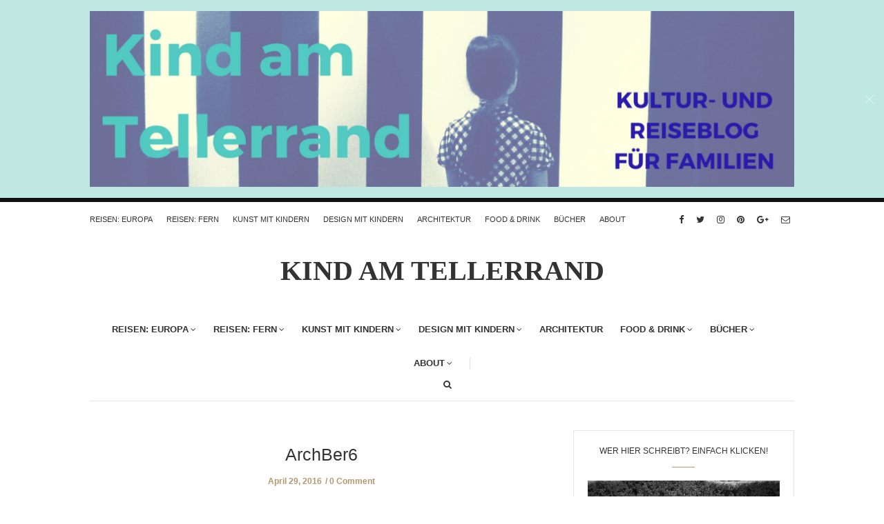

--- FILE ---
content_type: text/html; charset=UTF-8
request_url: https://kindamtellerrand.de/ein-architekturfuehrer-durch-berlin-speziell-fuer-kinder/archber6/
body_size: 13986
content:
<!doctype html><html class="no-js" lang="de"><head><meta charset="UTF-8"><meta http-equiv="x-ua-compatible" content="ie=edge"><meta name="viewport" content="width=device-width, initial-scale=1"><link href="https://kindamtellerrand.de/wp-content/cache/autoptimize/css/autoptimize_single_ed5e071ed1df41f3b1525894a532214e.css" rel="stylesheet"><meta name='robots' content='index, follow, max-video-preview:-1, max-snippet:-1, max-image-preview:large' /><title>ArchBer6 &mdash; KindAmTellerrand</title><link rel="canonical" href="https://kindamtellerrand.de/ein-architekturfuehrer-durch-berlin-speziell-fuer-kinder/archber6/" /><meta property="og:locale" content="de_DE" /><meta property="og:type" content="article" /><meta property="og:title" content="ArchBer6 &mdash; KindAmTellerrand" /><meta property="og:description" content="Zuletzt aktualisiert am 31. Januar 2017 um 17:32" /><meta property="og:url" content="https://kindamtellerrand.de/ein-architekturfuehrer-durch-berlin-speziell-fuer-kinder/archber6/" /><meta property="og:site_name" content="KindAmTellerrand" /><meta property="article:publisher" content="https://www.facebook.com/pages/Kind-am-Tellerrand/164499747089122" /><meta property="article:modified_time" content="2017-01-31T15:32:32+00:00" /><meta property="og:image" content="https://kindamtellerrand.de/ein-architekturfuehrer-durch-berlin-speziell-fuer-kinder/archber6" /><meta property="og:image:width" content="578" /><meta property="og:image:height" content="441" /><meta property="og:image:type" content="image/jpeg" /><meta name="twitter:card" content="summary_large_image" /><meta name="twitter:site" content="@MariaBettinaEic" /> <script type="application/ld+json" class="yoast-schema-graph">{"@context":"https://schema.org","@graph":[{"@type":"WebPage","@id":"https://kindamtellerrand.de/ein-architekturfuehrer-durch-berlin-speziell-fuer-kinder/archber6/","url":"https://kindamtellerrand.de/ein-architekturfuehrer-durch-berlin-speziell-fuer-kinder/archber6/","name":"ArchBer6 &mdash; KindAmTellerrand","isPartOf":{"@id":"https://kindamtellerrand.de/#website"},"primaryImageOfPage":{"@id":"https://kindamtellerrand.de/ein-architekturfuehrer-durch-berlin-speziell-fuer-kinder/archber6/#primaryimage"},"image":{"@id":"https://kindamtellerrand.de/ein-architekturfuehrer-durch-berlin-speziell-fuer-kinder/archber6/#primaryimage"},"thumbnailUrl":"https://kindamtellerrand.de/wp-content/uploads/2016/04/ArchBer6-e1461937096577.jpg","datePublished":"2016-04-29T13:38:07+00:00","dateModified":"2017-01-31T15:32:32+00:00","breadcrumb":{"@id":"https://kindamtellerrand.de/ein-architekturfuehrer-durch-berlin-speziell-fuer-kinder/archber6/#breadcrumb"},"inLanguage":"de","potentialAction":[{"@type":"ReadAction","target":["https://kindamtellerrand.de/ein-architekturfuehrer-durch-berlin-speziell-fuer-kinder/archber6/"]}]},{"@type":"ImageObject","inLanguage":"de","@id":"https://kindamtellerrand.de/ein-architekturfuehrer-durch-berlin-speziell-fuer-kinder/archber6/#primaryimage","url":"https://kindamtellerrand.de/wp-content/uploads/2016/04/ArchBer6-e1461937096577.jpg","contentUrl":"https://kindamtellerrand.de/wp-content/uploads/2016/04/ArchBer6-e1461937096577.jpg","width":578,"height":441,"caption":"Außergewöhnliches Bilderbuch: Berliner Architektur für Kinder"},{"@type":"BreadcrumbList","@id":"https://kindamtellerrand.de/ein-architekturfuehrer-durch-berlin-speziell-fuer-kinder/archber6/#breadcrumb","itemListElement":[{"@type":"ListItem","position":1,"name":"Home","item":"https://kindamtellerrand.de/"},{"@type":"ListItem","position":2,"name":"Ein Architekturführer durch Berlin &#8211; für Kinder","item":"https://kindamtellerrand.de/ein-architekturfuehrer-durch-berlin-speziell-fuer-kinder/"},{"@type":"ListItem","position":3,"name":"ArchBer6"}]},{"@type":"WebSite","@id":"https://kindamtellerrand.de/#website","url":"https://kindamtellerrand.de/","name":"KindAmTellerrand","description":"Der Reise- und Kulturblog für Familien","potentialAction":[{"@type":"SearchAction","target":{"@type":"EntryPoint","urlTemplate":"https://kindamtellerrand.de/?s={search_term_string}"},"query-input":"required name=search_term_string"}],"inLanguage":"de"}]}</script> <link rel='dns-prefetch' href='//fonts.googleapis.com' /><link rel='preconnect' href='https://fonts.gstatic.com' crossorigin /><link rel="alternate" type="application/rss+xml" title="KindAmTellerrand &raquo; Feed" href="https://kindamtellerrand.de/feed/" /><link rel="alternate" type="application/rss+xml" title="KindAmTellerrand &raquo; Kommentar-Feed" href="https://kindamtellerrand.de/comments/feed/" /><link rel="alternate" type="application/rss+xml" title="KindAmTellerrand &raquo; Kommentar-Feed zu ArchBer6" href="https://kindamtellerrand.de/ein-architekturfuehrer-durch-berlin-speziell-fuer-kinder/archber6/feed/" /> <script defer src="[data-uri]"></script> <style type="text/css">img.wp-smiley,
img.emoji {
	display: inline !important;
	border: none !important;
	box-shadow: none !important;
	height: 1em !important;
	width: 1em !important;
	margin: 0 0.07em !important;
	vertical-align: -0.1em !important;
	background: none !important;
	padding: 0 !important;
}</style><link rel='stylesheet' id='wp-block-library-css' href='https://kindamtellerrand.de/wp-includes/css/dist/block-library/style.min.css?ver=6.1.9' type='text/css' media='all' /><link rel='stylesheet' id='classic-theme-styles-css' href='https://kindamtellerrand.de/wp-includes/css/classic-themes.min.css?ver=1' type='text/css' media='all' /><style id='global-styles-inline-css' type='text/css'>body{--wp--preset--color--black: #000000;--wp--preset--color--cyan-bluish-gray: #abb8c3;--wp--preset--color--white: #ffffff;--wp--preset--color--pale-pink: #f78da7;--wp--preset--color--vivid-red: #cf2e2e;--wp--preset--color--luminous-vivid-orange: #ff6900;--wp--preset--color--luminous-vivid-amber: #fcb900;--wp--preset--color--light-green-cyan: #7bdcb5;--wp--preset--color--vivid-green-cyan: #00d084;--wp--preset--color--pale-cyan-blue: #8ed1fc;--wp--preset--color--vivid-cyan-blue: #0693e3;--wp--preset--color--vivid-purple: #9b51e0;--wp--preset--gradient--vivid-cyan-blue-to-vivid-purple: linear-gradient(135deg,rgba(6,147,227,1) 0%,rgb(155,81,224) 100%);--wp--preset--gradient--light-green-cyan-to-vivid-green-cyan: linear-gradient(135deg,rgb(122,220,180) 0%,rgb(0,208,130) 100%);--wp--preset--gradient--luminous-vivid-amber-to-luminous-vivid-orange: linear-gradient(135deg,rgba(252,185,0,1) 0%,rgba(255,105,0,1) 100%);--wp--preset--gradient--luminous-vivid-orange-to-vivid-red: linear-gradient(135deg,rgba(255,105,0,1) 0%,rgb(207,46,46) 100%);--wp--preset--gradient--very-light-gray-to-cyan-bluish-gray: linear-gradient(135deg,rgb(238,238,238) 0%,rgb(169,184,195) 100%);--wp--preset--gradient--cool-to-warm-spectrum: linear-gradient(135deg,rgb(74,234,220) 0%,rgb(151,120,209) 20%,rgb(207,42,186) 40%,rgb(238,44,130) 60%,rgb(251,105,98) 80%,rgb(254,248,76) 100%);--wp--preset--gradient--blush-light-purple: linear-gradient(135deg,rgb(255,206,236) 0%,rgb(152,150,240) 100%);--wp--preset--gradient--blush-bordeaux: linear-gradient(135deg,rgb(254,205,165) 0%,rgb(254,45,45) 50%,rgb(107,0,62) 100%);--wp--preset--gradient--luminous-dusk: linear-gradient(135deg,rgb(255,203,112) 0%,rgb(199,81,192) 50%,rgb(65,88,208) 100%);--wp--preset--gradient--pale-ocean: linear-gradient(135deg,rgb(255,245,203) 0%,rgb(182,227,212) 50%,rgb(51,167,181) 100%);--wp--preset--gradient--electric-grass: linear-gradient(135deg,rgb(202,248,128) 0%,rgb(113,206,126) 100%);--wp--preset--gradient--midnight: linear-gradient(135deg,rgb(2,3,129) 0%,rgb(40,116,252) 100%);--wp--preset--duotone--dark-grayscale: url('#wp-duotone-dark-grayscale');--wp--preset--duotone--grayscale: url('#wp-duotone-grayscale');--wp--preset--duotone--purple-yellow: url('#wp-duotone-purple-yellow');--wp--preset--duotone--blue-red: url('#wp-duotone-blue-red');--wp--preset--duotone--midnight: url('#wp-duotone-midnight');--wp--preset--duotone--magenta-yellow: url('#wp-duotone-magenta-yellow');--wp--preset--duotone--purple-green: url('#wp-duotone-purple-green');--wp--preset--duotone--blue-orange: url('#wp-duotone-blue-orange');--wp--preset--font-size--small: 13px;--wp--preset--font-size--medium: 20px;--wp--preset--font-size--large: 36px;--wp--preset--font-size--x-large: 42px;--wp--preset--spacing--20: 0.44rem;--wp--preset--spacing--30: 0.67rem;--wp--preset--spacing--40: 1rem;--wp--preset--spacing--50: 1.5rem;--wp--preset--spacing--60: 2.25rem;--wp--preset--spacing--70: 3.38rem;--wp--preset--spacing--80: 5.06rem;}:where(.is-layout-flex){gap: 0.5em;}body .is-layout-flow > .alignleft{float: left;margin-inline-start: 0;margin-inline-end: 2em;}body .is-layout-flow > .alignright{float: right;margin-inline-start: 2em;margin-inline-end: 0;}body .is-layout-flow > .aligncenter{margin-left: auto !important;margin-right: auto !important;}body .is-layout-constrained > .alignleft{float: left;margin-inline-start: 0;margin-inline-end: 2em;}body .is-layout-constrained > .alignright{float: right;margin-inline-start: 2em;margin-inline-end: 0;}body .is-layout-constrained > .aligncenter{margin-left: auto !important;margin-right: auto !important;}body .is-layout-constrained > :where(:not(.alignleft):not(.alignright):not(.alignfull)){max-width: var(--wp--style--global--content-size);margin-left: auto !important;margin-right: auto !important;}body .is-layout-constrained > .alignwide{max-width: var(--wp--style--global--wide-size);}body .is-layout-flex{display: flex;}body .is-layout-flex{flex-wrap: wrap;align-items: center;}body .is-layout-flex > *{margin: 0;}:where(.wp-block-columns.is-layout-flex){gap: 2em;}.has-black-color{color: var(--wp--preset--color--black) !important;}.has-cyan-bluish-gray-color{color: var(--wp--preset--color--cyan-bluish-gray) !important;}.has-white-color{color: var(--wp--preset--color--white) !important;}.has-pale-pink-color{color: var(--wp--preset--color--pale-pink) !important;}.has-vivid-red-color{color: var(--wp--preset--color--vivid-red) !important;}.has-luminous-vivid-orange-color{color: var(--wp--preset--color--luminous-vivid-orange) !important;}.has-luminous-vivid-amber-color{color: var(--wp--preset--color--luminous-vivid-amber) !important;}.has-light-green-cyan-color{color: var(--wp--preset--color--light-green-cyan) !important;}.has-vivid-green-cyan-color{color: var(--wp--preset--color--vivid-green-cyan) !important;}.has-pale-cyan-blue-color{color: var(--wp--preset--color--pale-cyan-blue) !important;}.has-vivid-cyan-blue-color{color: var(--wp--preset--color--vivid-cyan-blue) !important;}.has-vivid-purple-color{color: var(--wp--preset--color--vivid-purple) !important;}.has-black-background-color{background-color: var(--wp--preset--color--black) !important;}.has-cyan-bluish-gray-background-color{background-color: var(--wp--preset--color--cyan-bluish-gray) !important;}.has-white-background-color{background-color: var(--wp--preset--color--white) !important;}.has-pale-pink-background-color{background-color: var(--wp--preset--color--pale-pink) !important;}.has-vivid-red-background-color{background-color: var(--wp--preset--color--vivid-red) !important;}.has-luminous-vivid-orange-background-color{background-color: var(--wp--preset--color--luminous-vivid-orange) !important;}.has-luminous-vivid-amber-background-color{background-color: var(--wp--preset--color--luminous-vivid-amber) !important;}.has-light-green-cyan-background-color{background-color: var(--wp--preset--color--light-green-cyan) !important;}.has-vivid-green-cyan-background-color{background-color: var(--wp--preset--color--vivid-green-cyan) !important;}.has-pale-cyan-blue-background-color{background-color: var(--wp--preset--color--pale-cyan-blue) !important;}.has-vivid-cyan-blue-background-color{background-color: var(--wp--preset--color--vivid-cyan-blue) !important;}.has-vivid-purple-background-color{background-color: var(--wp--preset--color--vivid-purple) !important;}.has-black-border-color{border-color: var(--wp--preset--color--black) !important;}.has-cyan-bluish-gray-border-color{border-color: var(--wp--preset--color--cyan-bluish-gray) !important;}.has-white-border-color{border-color: var(--wp--preset--color--white) !important;}.has-pale-pink-border-color{border-color: var(--wp--preset--color--pale-pink) !important;}.has-vivid-red-border-color{border-color: var(--wp--preset--color--vivid-red) !important;}.has-luminous-vivid-orange-border-color{border-color: var(--wp--preset--color--luminous-vivid-orange) !important;}.has-luminous-vivid-amber-border-color{border-color: var(--wp--preset--color--luminous-vivid-amber) !important;}.has-light-green-cyan-border-color{border-color: var(--wp--preset--color--light-green-cyan) !important;}.has-vivid-green-cyan-border-color{border-color: var(--wp--preset--color--vivid-green-cyan) !important;}.has-pale-cyan-blue-border-color{border-color: var(--wp--preset--color--pale-cyan-blue) !important;}.has-vivid-cyan-blue-border-color{border-color: var(--wp--preset--color--vivid-cyan-blue) !important;}.has-vivid-purple-border-color{border-color: var(--wp--preset--color--vivid-purple) !important;}.has-vivid-cyan-blue-to-vivid-purple-gradient-background{background: var(--wp--preset--gradient--vivid-cyan-blue-to-vivid-purple) !important;}.has-light-green-cyan-to-vivid-green-cyan-gradient-background{background: var(--wp--preset--gradient--light-green-cyan-to-vivid-green-cyan) !important;}.has-luminous-vivid-amber-to-luminous-vivid-orange-gradient-background{background: var(--wp--preset--gradient--luminous-vivid-amber-to-luminous-vivid-orange) !important;}.has-luminous-vivid-orange-to-vivid-red-gradient-background{background: var(--wp--preset--gradient--luminous-vivid-orange-to-vivid-red) !important;}.has-very-light-gray-to-cyan-bluish-gray-gradient-background{background: var(--wp--preset--gradient--very-light-gray-to-cyan-bluish-gray) !important;}.has-cool-to-warm-spectrum-gradient-background{background: var(--wp--preset--gradient--cool-to-warm-spectrum) !important;}.has-blush-light-purple-gradient-background{background: var(--wp--preset--gradient--blush-light-purple) !important;}.has-blush-bordeaux-gradient-background{background: var(--wp--preset--gradient--blush-bordeaux) !important;}.has-luminous-dusk-gradient-background{background: var(--wp--preset--gradient--luminous-dusk) !important;}.has-pale-ocean-gradient-background{background: var(--wp--preset--gradient--pale-ocean) !important;}.has-electric-grass-gradient-background{background: var(--wp--preset--gradient--electric-grass) !important;}.has-midnight-gradient-background{background: var(--wp--preset--gradient--midnight) !important;}.has-small-font-size{font-size: var(--wp--preset--font-size--small) !important;}.has-medium-font-size{font-size: var(--wp--preset--font-size--medium) !important;}.has-large-font-size{font-size: var(--wp--preset--font-size--large) !important;}.has-x-large-font-size{font-size: var(--wp--preset--font-size--x-large) !important;}
.wp-block-navigation a:where(:not(.wp-element-button)){color: inherit;}
:where(.wp-block-columns.is-layout-flex){gap: 2em;}
.wp-block-pullquote{font-size: 1.5em;line-height: 1.6;}</style><link rel='stylesheet' id='fontawesome-css' href='https://kindamtellerrand.de/wp-content/themes/november-theme/css/fontawesome.min.css?ver=1.0' type='text/css' media='all' /><link rel='stylesheet' id='slick-css' href='https://kindamtellerrand.de/wp-content/cache/autoptimize/css/autoptimize_single_83f0c764ec51083686c4ed262264cdf2.css?ver=1.0' type='text/css' media='all' /><link rel='stylesheet' id='perfect-scrollbar-css' href='https://kindamtellerrand.de/wp-content/themes/november-theme/css/perfect-scrollbar.min.css?ver=1.0' type='text/css' media='all' /><link rel='stylesheet' id='bootstrap-css' href='https://kindamtellerrand.de/wp-content/themes/november-theme/css/bootstrap.min.css?ver=1.0' type='text/css' media='all' /><link rel='stylesheet' id='reset-css' href='https://kindamtellerrand.de/wp-content/cache/autoptimize/css/autoptimize_single_7b1a12a07586982fdd111be569dbaec1.css?ver=1.0' type='text/css' media='all' /><link rel='stylesheet' id='normalize-css' href='https://kindamtellerrand.de/wp-content/cache/autoptimize/css/autoptimize_single_1e9c0f3b13da66012ea079bc1509fef2.css?ver=1.0' type='text/css' media='all' /><link rel='stylesheet' id='main-css' href='https://kindamtellerrand.de/wp-content/cache/autoptimize/css/autoptimize_single_84c1e433d140eac42cc5ee078730c2a4.css?ver=1.0' type='text/css' media='all' /><link rel='stylesheet' id='amazon-link-style-css' href='https://kindamtellerrand.de/wp-content/cache/autoptimize/css/autoptimize_single_f39ac468eae19def6fb09a03d8094e0b.css?ver=3.2.10' type='text/css' media='all' /> <noscript></noscript><style type="text/css" media="screen" id="november-custom-style">.blog-post .related-posts {display:none}</style> <script type='text/javascript' src='https://kindamtellerrand.de/wp-includes/js/jquery/jquery.min.js?ver=3.6.1' id='jquery-core-js'></script> <script defer type='text/javascript' src='https://kindamtellerrand.de/wp-includes/js/jquery/jquery-migrate.min.js?ver=3.3.2' id='jquery-migrate-js'></script> <script defer type='text/javascript' src='https://kindamtellerrand.de/wp-content/themes/november-theme/js/vendor/modernizr.min.js?ver=1.0' id='jquery-modernizr-js'></script> <link rel="https://api.w.org/" href="https://kindamtellerrand.de/wp-json/" /><link rel="alternate" type="application/json" href="https://kindamtellerrand.de/wp-json/wp/v2/media/7810" /><link rel="EditURI" type="application/rsd+xml" title="RSD" href="https://kindamtellerrand.de/xmlrpc.php?rsd" /><link rel="wlwmanifest" type="application/wlwmanifest+xml" href="https://kindamtellerrand.de/wp-includes/wlwmanifest.xml" /><meta name="generator" content="WordPress 6.1.9" /><link rel='shortlink' href='https://kindamtellerrand.de/?p=7810' /><link rel="alternate" type="application/json+oembed" href="https://kindamtellerrand.de/wp-json/oembed/1.0/embed?url=https%3A%2F%2Fkindamtellerrand.de%2Fein-architekturfuehrer-durch-berlin-speziell-fuer-kinder%2Farchber6%2F" /><link rel="alternate" type="text/xml+oembed" href="https://kindamtellerrand.de/wp-json/oembed/1.0/embed?url=https%3A%2F%2Fkindamtellerrand.de%2Fein-architekturfuehrer-durch-berlin-speziell-fuer-kinder%2Farchber6%2F&#038;format=xml" /><meta name="framework" content="Redux 4.1.24" /><script defer src="[data-uri]"></script> <link rel="stylesheet" href="https://kindamtellerrand.de/wp-content/cache/autoptimize/css/autoptimize_single_f4ba715a6489317c1c8004cd7d4a6c8f.css?version=3.6.4" /><style type="text/css" id="custom-background-css">body.custom-background { background-color: #ffffff; }</style><style type="text/css" id="wp-custom-css">.shariff a {
	color: #FFFFFF !important;
}</style><style id="november_theme_options-dynamic-css" title="dynamic-css" class="redux-options-output">.logo-text{font-family:Montserrat;font-weight:600;font-style:normal;font-display:swap;}.blog-navigation .ajax-load-more, .standard-pagination span, .standard-pagination a{background-color:#c0e8e3;}.blog-navigation .ajax-load-more:hover, .pagination span.current:hover, .pagination a:hover{color:#3e84a2;}.blog-navigation .ajax-load-more, .pagination a, .pagination span{border-color:#3e84a2;}.top-message{background-color:#c0e8e3;}.top-message p{color:#53cbc2;}.blog-post header .categories li a,.blog-post-slider .blog-post header .categories a,.blog-post.featured-post header .categories a{color:#bf9f70;}#main-footer, #bottom-footer{background-color:#c0e8e3;}#main-footer .widget > h5{border-bottom-color:#c0e8e3;}.widget_tag_cloud a{background-color:#ffffff;}.single .blog-post .post-content a:hover, .blog-post .post-meta .author a:hover, .archive .blog-post .post-content a:hover, .page-content a:hover{color:#ffffff;}.blog-tabs{border-top-color:#ffffff;}.blog-post header h3, .blog-post.featured-post header h3, .post-series-small .post-content p{font-display:swap;}.main-nav-items li{font-family:Arial, Helvetica, sans-serif;font-weight:700;font-style:normal;font-size:13px;font-display:swap;}.top-nav-wrapper .top-nav li{font-display:swap;}.blog-post .meta, .post-series-small .post-content span{font-display:swap;}.blog-post header .categories li a{font-display:swap;}.contents-inner.list-view .blog-post .post-content p, .contents-inner.list-view .blog-post .post-content, .contents-inner.grid-view .blog-post .post-content{font-display:swap;}.single-post .blog-post header h3, .blog-post.featured-post header h3{font-display:swap;}.single .blog-post header .meta{font-family:Arial, Helvetica, sans-serif;font-weight:700;font-style:normal;font-display:swap;}.single .blog-post .post-content h4{font-weight:700;font-style:normal;font-display:swap;}.single .blog-post .post-content p{font-display:swap;}.blog-tabs h5{font-display:swap;}.widget_latest_posts_entries h5{font-display:swap;}.widget_latest_posts_entries .post-title{font-display:swap;}.widget_latest_posts_entries .post-content span{font-display:swap;}.widget_socials h5{font-display:swap;}.widget_tag_cloud h5{font-display:swap;}.widget_tag_cloud a{font-display:swap;}.widget_categories h5{font-display:swap;}.widget_categories ul li a{font-display:swap;}.widget_text h5{font-display:swap;}.widget > h5{font-display:swap;}</style></head><body class="attachment attachment-template-default single single-attachment postid-7810 attachmentid-7810 attachment-jpeg custom-background sticky-nav-on enable slider-full-without-post full-width "><div class="sticky-nav sticky-nav-on enable"><div class="container"><div class="row"><div class="col-md-12"><div class="logo-container"> <a href="https://kindamtellerrand.de/" class="logo"> <span class="logo-text">KIND AM TELLERRAND</span> </a></div></div></div></div></div><section id="wrapper"><div class="top-message"><div class="container"><div class="row"><div class="col-md-12"> <span class="close-btn"></span><p><img class="alignnone size-large wp-image-12841" src="https://kindamtellerrand.de/wp-content/uploads/2017/11/Kind-amTellerrand-1024x256.png" alt="" width="1024" height="256" /></p></div></div></div></div><div class="top-nav-wrapper"><div class="container"><div class="row"><div class="col-md-12"><div class="top-menu"> <a href="#" class="top-nav-trigger"> <span class="bars"> <span></span> <span></span> <span></span> </span> </a><ul class="top-nav"><li id="menu-item-46" class="menu-item menu-item-type-taxonomy menu-item-object-category menu-item-46"><a href="https://kindamtellerrand.de/category/reisen-europa/">REISEN: EUROPA</a></li><li id="menu-item-48" class="menu-item menu-item-type-taxonomy menu-item-object-category menu-item-48"><a href="https://kindamtellerrand.de/category/fernreisen/">REISEN: FERN</a></li><li id="menu-item-40" class="menu-item menu-item-type-taxonomy menu-item-object-category menu-item-40"><a href="https://kindamtellerrand.de/category/kunst-mit-kindern/">Kunst mit Kindern</a></li><li id="menu-item-38" class="menu-item menu-item-type-taxonomy menu-item-object-category menu-item-38"><a href="https://kindamtellerrand.de/category/design-mit-kindern/">Design mit Kindern</a></li><li id="menu-item-10575" class="menu-item menu-item-type-taxonomy menu-item-object-category menu-item-10575"><a href="https://kindamtellerrand.de/category/architektur/">Architektur</a></li><li id="menu-item-20800" class="menu-item menu-item-type-taxonomy menu-item-object-category menu-item-20800"><a href="https://kindamtellerrand.de/category/food-drink-restauranttipps-und-tee-auf-kind-am-tellerrand/">FOOD &amp; DRINK</a></li><li id="menu-item-1737" class="menu-item menu-item-type-taxonomy menu-item-object-category menu-item-1737"><a href="https://kindamtellerrand.de/category/buecher/">Bücher</a></li><li id="menu-item-12231" class="menu-item menu-item-type-taxonomy menu-item-object-category menu-item-12231"><a href="https://kindamtellerrand.de/category/about/">About</a></li></ul></div><div class="modules"><ul class="social-icons small"><li><a href="https://www.facebook.com/kindamtellerrand/"><i class="fa fa-facebook"></i></a></li><li><a href="https://twitter.com/MariaBettinaEic"><i class="fa fa-twitter"></i></a></li><li><a href="https://www.instagram.com/kindamtellerrand/"><i class="fa fa-instagram"></i></a></li><li><a href="https://de.pinterest.com/mariabettinae/"><i class="fa fa-pinterest"></i></a></li><li><a href="https://plus.google.com/u/0/+MariaBettinaEich"><i class="fa fa-google-plus"></i></a></li><li><a href="http://mbeich@gmx.de"><i class="fa fa-envelope-o"></i></a></li></ul></div></div></div></div></div><header id="main-header"><div class="container"><div class="row"><div class="col-md-12 text-center"><div class="logo-wrapper logo-text header-logo"> <a href="https://kindamtellerrand.de/" class="logo"> <span class="logo-text">KIND AM TELLERRAND</span> </a></div></div><div class="col-md-12"><div class="logo-wrapper logo-text mobile-logo"> <a href="https://kindamtellerrand.de/" class="logo"> <span class="logo-text">KIND AM TELLERRAND</span> </a></div><nav class="main-nav clearfix text-center"> <a href="#" class="mobile-nav-trigger"> <span class="bars"> <span></span> <span></span> <span></span> </span> </a><ul id="nav" class="main-nav-items"><li class="menu-item menu-item-type-taxonomy menu-item-object-category menu-item-has-children menu-item-46 has-children"><a href="https://kindamtellerrand.de/category/reisen-europa/">REISEN: EUROPA</a><ul><li id="menu-item-16387" class="menu-item menu-item-type-taxonomy menu-item-object-category menu-item-16387"><a href="https://kindamtellerrand.de/category/reisen-europa/belgien/">Belgien</a></li><li id="menu-item-5751" class="menu-item menu-item-type-taxonomy menu-item-object-category menu-item-5751"><a href="https://kindamtellerrand.de/category/reisen-europa/daenemark/">Dänemark</a></li><li id="menu-item-67" class="menu-item menu-item-type-taxonomy menu-item-object-category menu-item-67"><a href="https://kindamtellerrand.de/category/reisen-europa/deutschland/">Deutschland</a></li><li id="menu-item-68" class="menu-item menu-item-type-taxonomy menu-item-object-category menu-item-68"><a href="https://kindamtellerrand.de/category/reisen-europa/england/">England</a></li><li id="menu-item-69" class="menu-item menu-item-type-taxonomy menu-item-object-category menu-item-69"><a href="https://kindamtellerrand.de/category/reisen-europa/finnland/">Finnland</a></li><li id="menu-item-70" class="menu-item menu-item-type-taxonomy menu-item-object-category menu-item-70"><a href="https://kindamtellerrand.de/category/reisen-europa/frankreich/">Frankreich</a></li><li id="menu-item-16393" class="menu-item menu-item-type-taxonomy menu-item-object-category menu-item-16393"><a href="https://kindamtellerrand.de/category/reisen-europa/holland/">Holland</a></li><li id="menu-item-71" class="menu-item menu-item-type-taxonomy menu-item-object-category menu-item-71"><a href="https://kindamtellerrand.de/category/reisen-europa/irland/">Irland</a></li><li id="menu-item-72" class="menu-item menu-item-type-taxonomy menu-item-object-category menu-item-72"><a href="https://kindamtellerrand.de/category/reisen-europa/island/">Island</a></li><li id="menu-item-73" class="menu-item menu-item-type-taxonomy menu-item-object-category menu-item-73"><a href="https://kindamtellerrand.de/category/reisen-europa/italien/">Italien</a></li><li id="menu-item-16390" class="menu-item menu-item-type-taxonomy menu-item-object-category menu-item-16390"><a href="https://kindamtellerrand.de/category/reisen-europa/luxemburg/">Luxemburg</a></li><li id="menu-item-74" class="menu-item menu-item-type-taxonomy menu-item-object-category menu-item-74"><a href="https://kindamtellerrand.de/category/reisen-europa/oesterreich/">Österreich</a></li><li id="menu-item-3619" class="menu-item menu-item-type-taxonomy menu-item-object-category menu-item-3619"><a href="https://kindamtellerrand.de/category/polen-2/">Polen</a></li><li id="menu-item-10923" class="menu-item menu-item-type-taxonomy menu-item-object-category menu-item-10923"><a href="https://kindamtellerrand.de/category/reisen-europa/russland/">Russland</a></li><li id="menu-item-14662" class="menu-item menu-item-type-taxonomy menu-item-object-category menu-item-14662"><a href="https://kindamtellerrand.de/category/reisen-europa/schottland/">Schottland</a></li><li id="menu-item-75" class="menu-item menu-item-type-taxonomy menu-item-object-category menu-item-75"><a href="https://kindamtellerrand.de/category/reisen-europa/schweden/">Schweden</a></li><li id="menu-item-6270" class="menu-item menu-item-type-taxonomy menu-item-object-category menu-item-6270"><a href="https://kindamtellerrand.de/category/reisen-europa/schweiz/">Schweiz</a></li><li id="menu-item-4469" class="menu-item menu-item-type-taxonomy menu-item-object-category menu-item-4469"><a href="https://kindamtellerrand.de/category/reisen-europa/spanien/">Spanien</a></li><li id="menu-item-7233" class="menu-item menu-item-type-taxonomy menu-item-object-category menu-item-7233"><a href="https://kindamtellerrand.de/category/reisen-europa/tschechien/">Tschechien</a></li><li id="menu-item-13987" class="menu-item menu-item-type-taxonomy menu-item-object-category menu-item-13987"><a href="https://kindamtellerrand.de/category/zur-reiseplanung-europa/">Zur Reiseplanung: Europa</a></li></ul></li><li class="menu-item menu-item-type-taxonomy menu-item-object-category menu-item-has-children menu-item-48 has-children"><a href="https://kindamtellerrand.de/category/fernreisen/">REISEN: FERN</a><ul><li id="menu-item-2801" class="menu-item menu-item-type-taxonomy menu-item-object-category menu-item-2801"><a href="https://kindamtellerrand.de/category/china/">China</a></li><li id="menu-item-21910" class="menu-item menu-item-type-taxonomy menu-item-object-category menu-item-21910"><a href="https://kindamtellerrand.de/category/israel/">Israel</a></li><li id="menu-item-7960" class="menu-item menu-item-type-taxonomy menu-item-object-category menu-item-7960"><a href="https://kindamtellerrand.de/category/fernreisen/japan/">Japan</a></li><li id="menu-item-49" class="menu-item menu-item-type-taxonomy menu-item-object-category menu-item-49"><a href="https://kindamtellerrand.de/category/fernreisen/kanada/">Kanada</a></li><li id="menu-item-76" class="menu-item menu-item-type-taxonomy menu-item-object-category menu-item-76"><a href="https://kindamtellerrand.de/category/fernreisen/korea/">Korea</a></li><li id="menu-item-88" class="menu-item menu-item-type-taxonomy menu-item-object-category menu-item-88"><a href="https://kindamtellerrand.de/category/fernreisen/laos/">Laos</a></li><li id="menu-item-77" class="menu-item menu-item-type-taxonomy menu-item-object-category menu-item-77"><a href="https://kindamtellerrand.de/category/fernreisen/usa/">USA</a></li><li id="menu-item-6863" class="menu-item menu-item-type-taxonomy menu-item-object-category menu-item-6863"><a href="https://kindamtellerrand.de/category/fernreisen/zur-reiseplanung/">Zur Reiseplanung</a></li></ul></li><li class="menu-item menu-item-type-taxonomy menu-item-object-category menu-item-has-children menu-item-40 has-children"><a href="https://kindamtellerrand.de/category/kunst-mit-kindern/">Kunst mit Kindern</a><ul><li id="menu-item-21142" class="menu-item menu-item-type-taxonomy menu-item-object-category menu-item-21142"><a href="https://kindamtellerrand.de/category/kunst-mit-kindern/ausstellungen-2022/">Ausstellungen 2022</a></li><li id="menu-item-20364" class="menu-item menu-item-type-taxonomy menu-item-object-category menu-item-20364"><a href="https://kindamtellerrand.de/category/ausstellungen-2021/">Ausstellungen 2021</a></li><li id="menu-item-20363" class="menu-item menu-item-type-taxonomy menu-item-object-category menu-item-20363"><a href="https://kindamtellerrand.de/category/ausstellungen-2020/">Ausstellungen 2020</a></li><li id="menu-item-15824" class="menu-item menu-item-type-taxonomy menu-item-object-category menu-item-15824"><a href="https://kindamtellerrand.de/category/ausstellungen-2019/">Ausstellungen 2019</a></li><li id="menu-item-13414" class="menu-item menu-item-type-taxonomy menu-item-object-category menu-item-13414"><a href="https://kindamtellerrand.de/category/kunst-mit-kindern/ausstellungen-2018/">Ausstellungen 2018</a></li><li id="menu-item-9895" class="menu-item menu-item-type-taxonomy menu-item-object-category menu-item-9895"><a href="https://kindamtellerrand.de/category/kunst-mit-kindern/ausstellungen-2017/">Ausstellungen 2017</a></li><li id="menu-item-6637" class="menu-item menu-item-type-taxonomy menu-item-object-category menu-item-6637"><a href="https://kindamtellerrand.de/category/kunst-mit-kindern/ausstellungen-2016/">Ausstellungen 2016</a></li><li id="menu-item-2407" class="menu-item menu-item-type-taxonomy menu-item-object-category menu-item-2407"><a href="https://kindamtellerrand.de/category/kunst-mit-kindern/ausstellungen-2015/">Ausstellungen 2015</a></li><li id="menu-item-970" class="menu-item menu-item-type-taxonomy menu-item-object-category menu-item-970"><a href="https://kindamtellerrand.de/category/kunst-mit-kindern/ausstellungen2014/">Ausstellungen 2014</a></li><li id="menu-item-41" class="menu-item menu-item-type-taxonomy menu-item-object-category menu-item-41"><a href="https://kindamtellerrand.de/category/kunst-mit-kindern/ausstellungen2013/">Ausstellungen 2013</a></li><li id="menu-item-78" class="menu-item menu-item-type-taxonomy menu-item-object-category menu-item-78"><a href="https://kindamtellerrand.de/category/kunst-mit-kindern/fundstuecke/">Fundstücke</a></li><li id="menu-item-79" class="menu-item menu-item-type-taxonomy menu-item-object-category menu-item-79"><a href="https://kindamtellerrand.de/category/kunst-mit-kindern/museumstipps/">Museumstipps</a></li><li id="menu-item-5759" class="menu-item menu-item-type-taxonomy menu-item-object-category menu-item-5759"><a href="https://kindamtellerrand.de/category/kunst-mit-kindern/ansichten-erfahrungen/">Ansichten &amp; Erfahrungen</a></li></ul></li><li class="menu-item menu-item-type-taxonomy menu-item-object-category menu-item-has-children menu-item-38 has-children"><a href="https://kindamtellerrand.de/category/design-mit-kindern/">Design mit Kindern</a><ul><li id="menu-item-39" class="menu-item menu-item-type-taxonomy menu-item-object-category menu-item-39"><a href="https://kindamtellerrand.de/category/design-mit-kindern/dinge/">Design: Dinge</a></li><li id="menu-item-80" class="menu-item menu-item-type-taxonomy menu-item-object-category menu-item-80"><a href="https://kindamtellerrand.de/category/design-mit-kindern/mode/">Design: Mode</a></li></ul></li><li class="menu-item menu-item-type-taxonomy menu-item-object-category menu-item-10575"><a href="https://kindamtellerrand.de/category/architektur/">Architektur</a></li><li class="menu-item menu-item-type-taxonomy menu-item-object-category menu-item-has-children menu-item-20800 has-children"><a href="https://kindamtellerrand.de/category/food-drink-restauranttipps-und-tee-auf-kind-am-tellerrand/">FOOD &amp; DRINK</a><ul><li id="menu-item-20801" class="menu-item menu-item-type-taxonomy menu-item-object-category menu-item-20801"><a href="https://kindamtellerrand.de/category/food-drink-restauranttipps-und-tee-auf-kind-am-tellerrand/kulinarisches/">Kulinarisches</a></li><li id="menu-item-20802" class="menu-item menu-item-type-taxonomy menu-item-object-category menu-item-20802"><a href="https://kindamtellerrand.de/category/food-drink-restauranttipps-und-tee-auf-kind-am-tellerrand/tee/">Tee</a></li></ul></li><li class="menu-item menu-item-type-taxonomy menu-item-object-category menu-item-has-children menu-item-1737 has-children"><a href="https://kindamtellerrand.de/category/buecher/">Bücher</a><ul><li id="menu-item-42" class="menu-item menu-item-type-taxonomy menu-item-object-category menu-item-42"><a href="https://kindamtellerrand.de/category/buecher/kunstbuecher/">Kunstbücher</a></li><li id="menu-item-43" class="menu-item menu-item-type-taxonomy menu-item-object-category menu-item-43"><a href="https://kindamtellerrand.de/category/buecher/kinderbuchkunst/">Illustrationskunst</a></li><li id="menu-item-4072" class="menu-item menu-item-type-taxonomy menu-item-object-category menu-item-4072"><a href="https://kindamtellerrand.de/category/buecher/design-architektur/">Design &amp; Architektur</a></li><li id="menu-item-44" class="menu-item menu-item-type-taxonomy menu-item-object-category menu-item-44"><a href="https://kindamtellerrand.de/category/buecher/kinderbuecher-reisen/">Reisebücher</a></li><li id="menu-item-66" class="menu-item menu-item-type-taxonomy menu-item-object-category menu-item-66"><a href="https://kindamtellerrand.de/category/buecher/kinderbuchtipps-fuer-die-reise/">Reisen per Buch</a></li></ul></li><li class="menu-item menu-item-type-taxonomy menu-item-object-category menu-item-has-children menu-item-12231 has-children"><a href="https://kindamtellerrand.de/category/about/">About</a><ul><li id="menu-item-12232" class="menu-item menu-item-type-taxonomy menu-item-object-category menu-item-12232"><a href="https://kindamtellerrand.de/category/about/ueber-diesen-blog/">Dieser Blog</a></li></ul></li></ul><div class="mobile-social"><ul class="social-icons small"><li><a href="https://www.facebook.com/kindamtellerrand/"><i class="fa fa-facebook"></i></a></li><li><a href="https://twitter.com/MariaBettinaEic"><i class="fa fa-twitter"></i></a></li><li><a href="https://www.instagram.com/kindamtellerrand/"><i class="fa fa-instagram"></i></a></li><li><a href="https://de.pinterest.com/mariabettinae/"><i class="fa fa-pinterest"></i></a></li><li><a href="https://plus.google.com/u/0/+MariaBettinaEich"><i class="fa fa-google-plus"></i></a></li><li><a href="http://mbeich@gmx.de"><i class="fa fa-envelope-o"></i></a></li></ul></div><div class="search-container"> <a href="#" class="trigger"> <i class="fa fa-search"></i> </a><form id="signup_form" method="get" class="search-form" action="https://kindamtellerrand.de/"><div class="input_var"> <input class="search-field" type="search" id="s" name="s"  placeholder="Search..."> <input type="submit" value="&#xf002;"></div></form></div></nav></div></div></div></header><section class="contents-container"><div class="container"><div class="row"><div class="col-md-8"><div class="contents-inner blog-single clearfix"><article class="blog-post col-md-12"><header><div class="post-title-meta text-center"><ul class="categories"><li></li></ul><h3><a href="https://kindamtellerrand.de/ein-architekturfuehrer-durch-berlin-speziell-fuer-kinder/archber6/">ArchBer6</a></h3><div class="meta"> <span><time datetime="2016-04-29">April 29, 2016</time></span> <span><a href="#">0 Comment</a></span></div></div><figure> <a href="https://kindamtellerrand.de/ein-architekturfuehrer-durch-berlin-speziell-fuer-kinder/archber6/" title="ArchBer6"></a></figure></header><div class="post-content"><p class="last-updated"> Zuletzt aktualisiert am 31. Januar 2017 um 17:32</p><p class="attachment"><a href='https://kindamtellerrand.de/wp-content/uploads/2016/04/ArchBer6-e1461937096577.jpg'><img width="300" height="229" src="https://kindamtellerrand.de/wp-content/uploads/2016/04/ArchBer6-300x229.jpg" class="attachment-medium size-medium" alt="Außergewöhnliches Bilderbuch: Berliner Architektur für Kinder" decoding="async" loading="lazy" srcset="https://kindamtellerrand.de/wp-content/uploads/2016/04/ArchBer6-300x229.jpg 300w, https://kindamtellerrand.de/wp-content/uploads/2016/04/ArchBer6-e1461937096577.jpg 578w" sizes="(max-width: 300px) 100vw, 300px" /></a></p><div class="shariff" data-twitter-via="MariaBettinaEic" data-title="ArchBer6" data-info-url="http://ct.de/-2467514" data-backend-url="https://kindamtellerrand.de/wp-content/plugins/shariff-sharing/backend/index.php" data-temp="/tmp" data-ttl="60" data-service="gftlp" data-services='["googleplus","facebook","twitter","linkedin","pinterest","whatsapp"]' data-image="https://kindamtellerrand.de/wp-content/uploads/2016/04/ArchBer6-300x229.jpghttps://kindamtellerrand.de/wp-content/uploads/2016/04/ArchBer6-300x229.jpg 300w, https://kindamtellerrand.de/wp-content/uploads/2016/04/ArchBer6-e1461937096577.jpg 578w" data-url="https://kindamtellerrand.de/ein-architekturfuehrer-durch-berlin-speziell-fuer-kinder/archber6/" data-lang="de" data-theme="color" data-orientation="horizontal"></div></div><div class="post-meta"><p class="author">By: <a href="#">Maria-Bettina Eich</a></p><div class="post-tags"> Tags:</div></div><section class="post-comments"><h6>0 Comments</h6><ul class="comments-list"></ul><div class="comment-form-container"><div id="respond" class="comment-respond"><h3 id="reply-title" class="comment-reply-title">Leave a Comment <small><a rel="nofollow" id="cancel-comment-reply-link" href="/ein-architekturfuehrer-durch-berlin-speziell-fuer-kinder/archber6/#respond" style="display:none;">Kommentar abbrechen</a></small></h3><form action="https://kindamtellerrand.de/wp-comments-post.php" method="post" id="commentform" class="comment-form"><div class="row"><div class="col-md-12"><label>Kommentar</label><textarea autocomplete="new-password"  id="d86292a9b2"  name="d86292a9b2"    aria-required='true' class="form-control form-white placeholder" rows="10"  maxlength="400"></textarea><textarea id="comment" aria-label="hp-comment" aria-hidden="true" name="comment" autocomplete="new-password" style="padding:0 !important;clip:rect(1px, 1px, 1px, 1px) !important;position:absolute !important;white-space:nowrap !important;height:1px !important;width:1px !important;overflow:hidden !important;" tabindex="-1"></textarea><script data-noptimize>document.getElementById("comment").setAttribute( "id", "a3734583bc1ff11232b54cb2548773bc" );document.getElementById("d86292a9b2").setAttribute( "id", "comment" );</script></div><div class="col-md-4"> <label>Name <span class="color-red">*</span></label> <input type="text" name="author" id="name"  aria-required='true' class="form-control form-white placeholder" maxlength="100"></div><div class="col-md-4"> <label>E-Mail</label> <input type="email" name="email" id="email" class="form-control form-white placeholder" maxlength="100"></div><div class="col-md-4"> <label>Website</label> <input type="text" name="url" id="website" class="form-control form-white m-b-20 placeholder" maxlength="100"></div></div><p class="form-submit"><input name="submit" type="submit" id="comment_submit" class="btn btn-dark comment-button btn-rounded hover-effect m-t-20" value="Post Comment" /> <input type='hidden' name='comment_post_ID' value='7810' id='comment_post_ID' /> <input type='hidden' name='comment_parent' id='comment_parent' value='0' /></p></form></div></div></section></article></div></div><div class="col-md-4"><div class="sidebar"><div id="media_image-2" class="widget widget_media_image"><h5 class="widget-title">Wer hier schreibt? Einfach klicken!</h5><a href="https://kindamtellerrand.de/ueber-mich/"><img width="1500" height="1537" src="https://kindamtellerrand.de/wp-content/uploads/2018/02/bnwSevilla.jpg" class="image wp-image-13773  attachment-full size-full" alt="Maria-Bettina Eich" decoding="async" loading="lazy" style="max-width: 100%; height: auto;" srcset="https://kindamtellerrand.de/wp-content/uploads/2018/02/bnwSevilla.jpg 1500w, https://kindamtellerrand.de/wp-content/uploads/2018/02/bnwSevilla-659x675.jpg 659w, https://kindamtellerrand.de/wp-content/uploads/2018/02/bnwSevilla-768x787.jpg 768w, https://kindamtellerrand.de/wp-content/uploads/2018/02/bnwSevilla-999x1024.jpg 999w" sizes="(max-width: 1500px) 100vw, 1500px" /></a></div><div id="tag_cloud-5" class="widget widget_tag_cloud"><h5 class="widget-title">Tags</h5><div class="tagcloud"><a href="https://kindamtellerrand.de/tag/familien-reisetipps/" class="tag-cloud-link tag-link-112 tag-link-position-1" style="font-size: 14.077519379845pt;" aria-label="8 Familien-Highlights in... (17 Einträge)">8 Familien-Highlights in...</a> <a href="https://kindamtellerrand.de/tag/berlin/" class="tag-cloud-link tag-link-106 tag-link-position-2" style="font-size: 14.077519379845pt;" aria-label="Berlin (17 Einträge)">Berlin</a> <a href="https://kindamtellerrand.de/tag/bilderbuecher/" class="tag-cloud-link tag-link-67 tag-link-position-3" style="font-size: 20.589147286822pt;" aria-label="Bilderbücher (71 Einträge)">Bilderbücher</a> <a href="https://kindamtellerrand.de/tag/buecherorte/" class="tag-cloud-link tag-link-136 tag-link-position-4" style="font-size: 14.945736434109pt;" aria-label="Bücherorte (21 Einträge)">Bücherorte</a> <a href="https://kindamtellerrand.de/tag/cafes/" class="tag-cloud-link tag-link-75 tag-link-position-5" style="font-size: 20.046511627907pt;" aria-label="Cafés (63 Einträge)">Cafés</a> <a href="https://kindamtellerrand.de/tag/friedhoefe/" class="tag-cloud-link tag-link-140 tag-link-position-6" style="font-size: 11.68992248062pt;" aria-label="Friedhöfe (10 Einträge)">Friedhöfe</a> <a href="https://kindamtellerrand.de/tag/graphic-novels/" class="tag-cloud-link tag-link-104 tag-link-position-7" style="font-size: 13.426356589147pt;" aria-label="Graphic Novels (15 Einträge)">Graphic Novels</a> <a href="https://kindamtellerrand.de/tag/hamburg/" class="tag-cloud-link tag-link-60 tag-link-position-8" style="font-size: 14.728682170543pt;" aria-label="Hamburg (20 Einträge)">Hamburg</a> <a href="https://kindamtellerrand.de/tag/hotels/" class="tag-cloud-link tag-link-89 tag-link-position-9" style="font-size: 18.418604651163pt;" aria-label="Hoteltipps (45 Einträge)">Hoteltipps</a> <a href="https://kindamtellerrand.de/tag/inspiration/" class="tag-cloud-link tag-link-125 tag-link-position-10" style="font-size: 10.713178294574pt;" aria-label="Inspiration (8 Einträge)">Inspiration</a> <a href="https://kindamtellerrand.de/tag/interviews/" class="tag-cloud-link tag-link-118 tag-link-position-11" style="font-size: 8pt;" aria-label="Interviews (4 Einträge)">Interviews</a> <a href="https://kindamtellerrand.de/tag/japanisch/" class="tag-cloud-link tag-link-97 tag-link-position-12" style="font-size: 17.441860465116pt;" aria-label="Japanisch (36 Einträge)">Japanisch</a> <a href="https://kindamtellerrand.de/tag/jugendbuecher/" class="tag-cloud-link tag-link-113 tag-link-position-13" style="font-size: 14.945736434109pt;" aria-label="Jugendbücher (21 Einträge)">Jugendbücher</a> <a href="https://kindamtellerrand.de/tag/handwerkskunst/" class="tag-cloud-link tag-link-64 tag-link-position-14" style="font-size: 11.68992248062pt;" aria-label="Kunsthandwerk (10 Einträge)">Kunsthandwerk</a> <a href="https://kindamtellerrand.de/tag/london/" class="tag-cloud-link tag-link-59 tag-link-position-15" style="font-size: 13.751937984496pt;" aria-label="London (16 Einträge)">London</a> <a href="https://kindamtellerrand.de/tag/mikroabenteuer/" class="tag-cloud-link tag-link-135 tag-link-position-16" style="font-size: 10.170542635659pt;" aria-label="Mikroabenteuer (7 Einträge)">Mikroabenteuer</a> <a href="https://kindamtellerrand.de/tag/new-york/" class="tag-cloud-link tag-link-68 tag-link-position-17" style="font-size: 14.511627906977pt;" aria-label="New York (19 Einträge)">New York</a> <a href="https://kindamtellerrand.de/tag/norden/" class="tag-cloud-link tag-link-66 tag-link-position-18" style="font-size: 19.286821705426pt;" aria-label="Norden (54 Einträge)">Norden</a> <a href="https://kindamtellerrand.de/tag/opinion/" class="tag-cloud-link tag-link-80 tag-link-position-19" style="font-size: 16.573643410853pt;" aria-label="Opinion (30 Einträge)">Opinion</a> <a href="https://kindamtellerrand.de/tag/paper-art/" class="tag-cloud-link tag-link-61 tag-link-position-20" style="font-size: 13.209302325581pt;" aria-label="Paper Art (14 Einträge)">Paper Art</a> <a href="https://kindamtellerrand.de/tag/paris/" class="tag-cloud-link tag-link-45 tag-link-position-21" style="font-size: 15.922480620155pt;" aria-label="Paris (26 Einträge)">Paris</a> <a href="https://kindamtellerrand.de/tag/reiseplanung/" class="tag-cloud-link tag-link-85 tag-link-position-22" style="font-size: 13.426356589147pt;" aria-label="Reiseplanung (15 Einträge)">Reiseplanung</a> <a href="https://kindamtellerrand.de/tag/schloesser/" class="tag-cloud-link tag-link-76 tag-link-position-23" style="font-size: 11.68992248062pt;" aria-label="Schlösser (10 Einträge)">Schlösser</a> <a href="https://kindamtellerrand.de/tag/street-art/" class="tag-cloud-link tag-link-52 tag-link-position-24" style="font-size: 15.162790697674pt;" aria-label="Street Art (22 Einträge)">Street Art</a> <a href="https://kindamtellerrand.de/tag/staedtereisen/" class="tag-cloud-link tag-link-103 tag-link-position-25" style="font-size: 22pt;" aria-label="Städtereisen (97 Einträge)">Städtereisen</a> <a href="https://kindamtellerrand.de/tag/tee/" class="tag-cloud-link tag-link-139 tag-link-position-26" style="font-size: 15.162790697674pt;" aria-label="Tee (22 Einträge)">Tee</a> <a href="https://kindamtellerrand.de/tag/um-ulm/" class="tag-cloud-link tag-link-86 tag-link-position-27" style="font-size: 14.511627906977pt;" aria-label="um Ulm (19 Einträge)">um Ulm</a> <a href="https://kindamtellerrand.de/tag/unesco-welterbe/" class="tag-cloud-link tag-link-129 tag-link-position-28" style="font-size: 16.899224806202pt;" aria-label="UNESCO-Welterbe (32 Einträge)">UNESCO-Welterbe</a> <a href="https://kindamtellerrand.de/tag/wohnkultur/" class="tag-cloud-link tag-link-148 tag-link-position-29" style="font-size: 16.46511627907pt;" aria-label="Wohnkultur (29 Einträge)">Wohnkultur</a> <a href="https://kindamtellerrand.de/tag/yayoi-kusama/" class="tag-cloud-link tag-link-53 tag-link-position-30" style="font-size: 14.294573643411pt;" aria-label="Yayoi Kusama (18 Einträge)">Yayoi Kusama</a> <a href="https://kindamtellerrand.de/tag/zeitreisen/" class="tag-cloud-link tag-link-63 tag-link-position-31" style="font-size: 15.37984496124pt;" aria-label="Zeitreisen (23 Einträge)">Zeitreisen</a></div></div><div id="archives-8" class="widget widget_archive"><h5 class="widget-title">Archiv</h5> <label class="screen-reader-text" for="archives-dropdown-8">Archiv</label> <select id="archives-dropdown-8" name="archive-dropdown"><option value="">Monat auswählen</option><option value='https://kindamtellerrand.de/2025/09/'> September 2025</option><option value='https://kindamtellerrand.de/2025/06/'> Juni 2025</option><option value='https://kindamtellerrand.de/2025/04/'> April 2025</option><option value='https://kindamtellerrand.de/2024/08/'> August 2024</option><option value='https://kindamtellerrand.de/2024/06/'> Juni 2024</option><option value='https://kindamtellerrand.de/2024/05/'> Mai 2024</option><option value='https://kindamtellerrand.de/2024/03/'> März 2024</option><option value='https://kindamtellerrand.de/2023/11/'> November 2023</option><option value='https://kindamtellerrand.de/2023/06/'> Juni 2023</option><option value='https://kindamtellerrand.de/2023/04/'> April 2023</option><option value='https://kindamtellerrand.de/2023/03/'> März 2023</option><option value='https://kindamtellerrand.de/2022/12/'> Dezember 2022</option><option value='https://kindamtellerrand.de/2022/10/'> Oktober 2022</option><option value='https://kindamtellerrand.de/2022/06/'> Juni 2022</option><option value='https://kindamtellerrand.de/2022/04/'> April 2022</option><option value='https://kindamtellerrand.de/2022/03/'> März 2022</option><option value='https://kindamtellerrand.de/2022/02/'> Februar 2022</option><option value='https://kindamtellerrand.de/2022/01/'> Januar 2022</option><option value='https://kindamtellerrand.de/2021/12/'> Dezember 2021</option><option value='https://kindamtellerrand.de/2021/11/'> November 2021</option><option value='https://kindamtellerrand.de/2021/10/'> Oktober 2021</option><option value='https://kindamtellerrand.de/2021/09/'> September 2021</option><option value='https://kindamtellerrand.de/2021/08/'> August 2021</option><option value='https://kindamtellerrand.de/2021/07/'> Juli 2021</option><option value='https://kindamtellerrand.de/2021/05/'> Mai 2021</option><option value='https://kindamtellerrand.de/2021/04/'> April 2021</option><option value='https://kindamtellerrand.de/2021/02/'> Februar 2021</option><option value='https://kindamtellerrand.de/2021/01/'> Januar 2021</option><option value='https://kindamtellerrand.de/2020/12/'> Dezember 2020</option><option value='https://kindamtellerrand.de/2020/10/'> Oktober 2020</option><option value='https://kindamtellerrand.de/2020/09/'> September 2020</option><option value='https://kindamtellerrand.de/2020/08/'> August 2020</option><option value='https://kindamtellerrand.de/2020/07/'> Juli 2020</option><option value='https://kindamtellerrand.de/2020/06/'> Juni 2020</option><option value='https://kindamtellerrand.de/2020/05/'> Mai 2020</option><option value='https://kindamtellerrand.de/2020/04/'> April 2020</option><option value='https://kindamtellerrand.de/2020/03/'> März 2020</option><option value='https://kindamtellerrand.de/2020/02/'> Februar 2020</option><option value='https://kindamtellerrand.de/2020/01/'> Januar 2020</option><option value='https://kindamtellerrand.de/2019/12/'> Dezember 2019</option><option value='https://kindamtellerrand.de/2019/11/'> November 2019</option><option value='https://kindamtellerrand.de/2019/10/'> Oktober 2019</option><option value='https://kindamtellerrand.de/2019/09/'> September 2019</option><option value='https://kindamtellerrand.de/2019/08/'> August 2019</option><option value='https://kindamtellerrand.de/2019/07/'> Juli 2019</option><option value='https://kindamtellerrand.de/2019/06/'> Juni 2019</option><option value='https://kindamtellerrand.de/2019/05/'> Mai 2019</option><option value='https://kindamtellerrand.de/2019/04/'> April 2019</option><option value='https://kindamtellerrand.de/2019/03/'> März 2019</option><option value='https://kindamtellerrand.de/2019/02/'> Februar 2019</option><option value='https://kindamtellerrand.de/2019/01/'> Januar 2019</option><option value='https://kindamtellerrand.de/2018/12/'> Dezember 2018</option><option value='https://kindamtellerrand.de/2018/11/'> November 2018</option><option value='https://kindamtellerrand.de/2018/10/'> Oktober 2018</option><option value='https://kindamtellerrand.de/2018/09/'> September 2018</option><option value='https://kindamtellerrand.de/2018/08/'> August 2018</option><option value='https://kindamtellerrand.de/2018/07/'> Juli 2018</option><option value='https://kindamtellerrand.de/2018/06/'> Juni 2018</option><option value='https://kindamtellerrand.de/2018/05/'> Mai 2018</option><option value='https://kindamtellerrand.de/2018/04/'> April 2018</option><option value='https://kindamtellerrand.de/2018/03/'> März 2018</option><option value='https://kindamtellerrand.de/2018/02/'> Februar 2018</option><option value='https://kindamtellerrand.de/2018/01/'> Januar 2018</option><option value='https://kindamtellerrand.de/2017/12/'> Dezember 2017</option><option value='https://kindamtellerrand.de/2017/11/'> November 2017</option><option value='https://kindamtellerrand.de/2017/10/'> Oktober 2017</option><option value='https://kindamtellerrand.de/2017/09/'> September 2017</option><option value='https://kindamtellerrand.de/2017/08/'> August 2017</option><option value='https://kindamtellerrand.de/2017/07/'> Juli 2017</option><option value='https://kindamtellerrand.de/2017/06/'> Juni 2017</option><option value='https://kindamtellerrand.de/2017/05/'> Mai 2017</option><option value='https://kindamtellerrand.de/2017/04/'> April 2017</option><option value='https://kindamtellerrand.de/2017/03/'> März 2017</option><option value='https://kindamtellerrand.de/2017/02/'> Februar 2017</option><option value='https://kindamtellerrand.de/2017/01/'> Januar 2017</option><option value='https://kindamtellerrand.de/2016/12/'> Dezember 2016</option><option value='https://kindamtellerrand.de/2016/11/'> November 2016</option><option value='https://kindamtellerrand.de/2016/10/'> Oktober 2016</option><option value='https://kindamtellerrand.de/2016/09/'> September 2016</option><option value='https://kindamtellerrand.de/2016/08/'> August 2016</option><option value='https://kindamtellerrand.de/2016/07/'> Juli 2016</option><option value='https://kindamtellerrand.de/2016/06/'> Juni 2016</option><option value='https://kindamtellerrand.de/2016/05/'> Mai 2016</option><option value='https://kindamtellerrand.de/2016/04/'> April 2016</option><option value='https://kindamtellerrand.de/2016/03/'> März 2016</option><option value='https://kindamtellerrand.de/2016/02/'> Februar 2016</option><option value='https://kindamtellerrand.de/2016/01/'> Januar 2016</option><option value='https://kindamtellerrand.de/2015/12/'> Dezember 2015</option><option value='https://kindamtellerrand.de/2015/11/'> November 2015</option><option value='https://kindamtellerrand.de/2015/10/'> Oktober 2015</option><option value='https://kindamtellerrand.de/2015/09/'> September 2015</option><option value='https://kindamtellerrand.de/2015/08/'> August 2015</option><option value='https://kindamtellerrand.de/2015/07/'> Juli 2015</option><option value='https://kindamtellerrand.de/2015/06/'> Juni 2015</option><option value='https://kindamtellerrand.de/2015/05/'> Mai 2015</option><option value='https://kindamtellerrand.de/2015/04/'> April 2015</option><option value='https://kindamtellerrand.de/2015/03/'> März 2015</option><option value='https://kindamtellerrand.de/2015/02/'> Februar 2015</option><option value='https://kindamtellerrand.de/2015/01/'> Januar 2015</option><option value='https://kindamtellerrand.de/2014/12/'> Dezember 2014</option><option value='https://kindamtellerrand.de/2014/11/'> November 2014</option><option value='https://kindamtellerrand.de/2014/10/'> Oktober 2014</option><option value='https://kindamtellerrand.de/2014/09/'> September 2014</option><option value='https://kindamtellerrand.de/2014/08/'> August 2014</option><option value='https://kindamtellerrand.de/2014/07/'> Juli 2014</option><option value='https://kindamtellerrand.de/2014/06/'> Juni 2014</option><option value='https://kindamtellerrand.de/2014/05/'> Mai 2014</option><option value='https://kindamtellerrand.de/2014/04/'> April 2014</option><option value='https://kindamtellerrand.de/2014/03/'> März 2014</option><option value='https://kindamtellerrand.de/2014/02/'> Februar 2014</option><option value='https://kindamtellerrand.de/2014/01/'> Januar 2014</option><option value='https://kindamtellerrand.de/2013/12/'> Dezember 2013</option><option value='https://kindamtellerrand.de/2013/11/'> November 2013</option><option value='https://kindamtellerrand.de/2013/10/'> Oktober 2013</option><option value='https://kindamtellerrand.de/2013/09/'> September 2013</option><option value='https://kindamtellerrand.de/2013/08/'> August 2013</option><option value='https://kindamtellerrand.de/2013/07/'> Juli 2013</option><option value='https://kindamtellerrand.de/2013/06/'> Juni 2013</option><option value='https://kindamtellerrand.de/2013/05/'> Mai 2013</option><option value='https://kindamtellerrand.de/2013/04/'> April 2013</option><option value='https://kindamtellerrand.de/2013/03/'> März 2013</option><option value='https://kindamtellerrand.de/2013/02/'> Februar 2013</option><option value='https://kindamtellerrand.de/2013/01/'> Januar 2013</option><option value='https://kindamtellerrand.de/2012/12/'> Dezember 2012</option> </select> <script defer src="[data-uri]"></script> </div><div id="search-2" class="widget widget_search"><form id="signup_form" method="get" class="search-form" action="https://kindamtellerrand.de/"><div class="input_var"> <input class="search-field" type="search" id="s" name="s"  placeholder="Search..."> <input type="submit" value="&#xf002;"></div></form></div><div id="nav_menu-4" class="widget widget_nav_menu"><div class="menu-footer-menu-container"><ul id="menu-footer-menu" class="menu"><li id="menu-item-10525" class="menu-item menu-item-type-post_type menu-item-object-page menu-item-10525"><a href="https://kindamtellerrand.de/impressum/">Impressum</a></li><li id="menu-item-10526" class="menu-item menu-item-type-post_type menu-item-object-page menu-item-10526"><a href="https://kindamtellerrand.de/datenschutzerklaerung/">Datenschutzerklärung</a></li><li id="menu-item-10527" class="menu-item menu-item-type-post_type menu-item-object-page menu-item-10527"><a href="https://kindamtellerrand.de/haftungsauschluss-disclaimer/">Haftungsauschluss (Disclaimer)</a></li><li id="menu-item-10528" class="menu-item menu-item-type-post_type menu-item-object-page menu-item-10528"><a href="https://kindamtellerrand.de/kontakt/">Kontakt</a></li><li id="menu-item-13381" class="menu-item menu-item-type-post_type menu-item-object-page menu-item-13381"><a href="https://kindamtellerrand.de/ueber-mich/">Über mich</a></li></ul></div></div></div></div></div></div></section><div id="pre-footer"><div class="container"><div class="row"><div class="col-md-12"><header class="title"><h5>In Case You Missed It</h5></header></div><div class="row"><div class="col-md-12"><div class="featured-footer-post-wrapper col-md-12"><article class="blog-post featured-footer-post post-21934 post type-post status-publish format-standard has-post-thumbnail hentry category-schweden tag-familien-reisetipps tag-buecherorte tag-cafes tag-friedhoefe tag-norden tag-staedtereisen tag-unesco-welterbe"><header><div class="post-thumb" style="background-image:url('https://kindamtellerrand.de/wp-content/uploads/2023/04/Stockholm_Wasser.jpg');"></div><div class="post-details text-left"><ul class="categories"><li><a href="https://kindamtellerrand.de/category/reisen-europa/schweden/" rel="category tag">Schweden</a></li></ul><h3><a href="https://kindamtellerrand.de/stockholm-mit-teenagern-8-lieblingsorte-im-schwedenstil/">Stockholm mit Teenagern: 8 Lieblingsorte im Schwedenstil</a></h3></div></header></article><article class="blog-post featured-footer-post post-20944 post type-post status-publish format-standard has-post-thumbnail hentry category-dinge category-italien tag-familien-reisetipps tag-cafes tag-hotels tag-staedtereisen tag-wohnkultur"><header><div class="post-thumb" style="background-image:url('https://kindamtellerrand.de/wp-content/uploads/2021/11/Villa_Necchi_Campiglio.jpg');"></div><div class="post-details text-left"><ul class="categories"><li><a href="https://kindamtellerrand.de/category/design-mit-kindern/dinge/" rel="category tag">Design: Dinge</a> / <a href="https://kindamtellerrand.de/category/reisen-europa/italien/" rel="category tag">Italien</a></li></ul><h3><a href="https://kindamtellerrand.de/mailand-mit-teenagern-8-lieblingsentdeckungen-mit-design-appeal/">Mailand mit Teenagern &#8211; 8 Lieblingsentdeckungen mit Design-Appeal</a></h3></div></header></article><article class="blog-post featured-footer-post post-20211 post type-post status-publish format-standard has-post-thumbnail hentry category-dinge category-schottland tag-familien-reisetipps tag-cafes tag-friedhoefe tag-hotels tag-staedtereisen tag-street-art tag-tee tag-wohnkultur"><header><div class="post-thumb" style="background-image:url('https://kindamtellerrand.de/wp-content/uploads/2021/02/GlasgowmitTeenagern.jpg');"></div><div class="post-details text-left"><ul class="categories"><li><a href="https://kindamtellerrand.de/category/design-mit-kindern/dinge/" rel="category tag">Design: Dinge</a> / <a href="https://kindamtellerrand.de/category/reisen-europa/schottland/" rel="category tag">Schottland</a></li></ul><h3><a href="https://kindamtellerrand.de/glasgow-mit-teenagern-8-highlights-mit-design-appeal/">Glasgow mit Teenagern: Überall Design &#8211; 8 Lieblingsentdeckungen</a></h3></div></header></article><article class="blog-post featured-footer-post post-18479 post type-post status-publish format-standard has-post-thumbnail hentry category-kulinarisches category-usa tag-familien-reisetipps tag-buecherorte tag-new-york tag-staedtereisen"><header><div class="post-thumb" style="background-image:url('https://kindamtellerrand.de/wp-content/uploads/2020/02/Manhattan_Skyline.jpg');"></div><div class="post-details text-left"><ul class="categories"><li><a href="https://kindamtellerrand.de/category/food-drink-restauranttipps-und-tee-auf-kind-am-tellerrand/kulinarisches/" rel="category tag">Kulinarisches</a> / <a href="https://kindamtellerrand.de/category/fernreisen/usa/" rel="category tag">USA</a></li></ul><h3><a href="https://kindamtellerrand.de/new-york-mit-teenagern/">New York mit Teenagern: 8 Lieblingsorte für Manhattan-Vibes</a></h3></div></header></article></div></div></div></div></div></div><footer id="main-footer"><div class="container"><div class="row"><div class="col-md-4"><div id="nav_menu-5" class="widget widget_nav_menu"><div class="menu-footer-menu-container"><ul id="menu-footer-menu-1" class="menu"><li class="menu-item menu-item-type-post_type menu-item-object-page menu-item-10525"><a href="https://kindamtellerrand.de/impressum/">Impressum</a></li><li class="menu-item menu-item-type-post_type menu-item-object-page menu-item-10526"><a href="https://kindamtellerrand.de/datenschutzerklaerung/">Datenschutzerklärung</a></li><li class="menu-item menu-item-type-post_type menu-item-object-page menu-item-10527"><a href="https://kindamtellerrand.de/haftungsauschluss-disclaimer/">Haftungsauschluss (Disclaimer)</a></li><li class="menu-item menu-item-type-post_type menu-item-object-page menu-item-10528"><a href="https://kindamtellerrand.de/kontakt/">Kontakt</a></li><li class="menu-item menu-item-type-post_type menu-item-object-page menu-item-13381"><a href="https://kindamtellerrand.de/ueber-mich/">Über mich</a></li></ul></div></div></div><div class="col-md-4"></div><div class="col-md-4"></div></div></div></footer><div id="bottom-footer"><div class="bottom-footer-inner"><div class="logo-wrapper footer-logo"> <a href="https://kindamtellerrand.de/" class="logo"> <img src="https://kindamtellerrand.de/wp-content/uploads/2017/02/LogoText.png" alt=""> </a></div></div><p class="copyright"></p></div></section> <script src="https://kindamtellerrand.de/wp-content/plugins/shariff-sharing/dep/shariff.complete.js"></script> <script defer src="[data-uri]"></script> <script defer type='text/javascript' src='https://kindamtellerrand.de/wp-includes/js/comment-reply.min.js?ver=6.1.9' id='comment-reply-js'></script> <script defer type='text/javascript' src='https://kindamtellerrand.de/wp-content/cache/autoptimize/js/autoptimize_single_0eefb509af18f6e7a47ec9d4abb7d536.js?ver=1.0' id='jquery-plugins-js'></script> <script defer id="jquery-main-js-extra" src="[data-uri]"></script> <script defer type='text/javascript' src='https://kindamtellerrand.de/wp-content/cache/autoptimize/js/autoptimize_single_7e86671a83f3a7e84ad64bcbe9cec2df.js?ver=1.0' id='jquery-main-js'></script> </body></html>